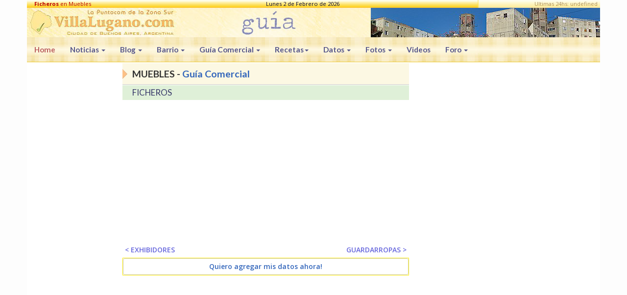

--- FILE ---
content_type: text/html; charset=iso-8859-1
request_url: https://www.villalugano.com.ar/guias/muebles-ficheros
body_size: 12779
content:
<!DOCTYPE html>
<html lang="es">
  <head>
  <link rel="preconnect" href="https://ajax.googleapis.com"/>
<link rel="preconnect" href="https://fonts.googleapis.com"/>
<link rel="preconnect" href="https://pagead2.googlesyndication.com"/>
  <meta charset="utf-8">
  <meta http-equiv="X-UA-Compatible" content="IE=Edge,chrome=1">
  <meta name="viewport" content="width=device-width, initial-scale=1">
	<link href="https://fonts.googleapis.com/css?family=Open+Sans:300,400,600,700,800%7CShadows+Into+Light" rel="stylesheet" type="text/css">
    <link href="https://fonts.googleapis.com/css?family=Lato:300,400,600,700,800%7CShadows+Into+Light" rel="stylesheet" type="text/css">
    <link href="https://fonts.googleapis.com/css?family=Roboto:300,400,600,700,800%7CShadows+Into+Light" rel="stylesheet" type="text/css">
    <link rel="canonical" href="https://www.villalugano.com.ar/guias/muebles-ficheros" />
    <base href="https://www.villalugano.com.ar/guias/">
    <meta name="description" content="Guia de FICHEROS (MUEBLES), de la Zona Sur de la Ciudad de Buenos Aires.">
    <meta name="keywords" content="muebles, ficheros, guia, comercial, villa, lugano, zona, sur, ciudad, buenos, aires">
    <meta name="author" content="Hernando Mankus">
    <meta property="og:url" content="https://www.villalugano.com.ar/guias/muebles-ficheros" />
    <meta property="og:title" content="FICHEROS - MUEBLES- Guia Comercial - Ciudad de Buenos Aires" />
    <title>FICHEROS - MUEBLES- Guia Comercial - Ciudad de Buenos Aires</title>
    <meta name="robots" content="all index follow">
    <meta name="Revisit" content="5 days">
    <meta name="Country" content="Argentina">
<script>var jsdirhost = "https://www.villalugano.com.ar"; var jsuri="/guias/muebles-ficheros"</script>
<script>
/* Fuente: /includes/js/json2.js*/
if(typeof JSON!=="object"){JSON={};}
(function(){"use strict";var rx_one=/^[\],:{}\s]*$/;var rx_two=/\\(?:["\\\/bfnrt]|u[0-9a-fA-F]{4})/g;var rx_three=/"[^"\\\n\r]*"|true|false|null|-?\d+(?:\.\d*)?(?:[eE][+\-]?\d+)?/g;var rx_four=/(?:^|:|,)(?:\s*\[)+/g;var rx_escapable=/[\\\"\u0000-\u001f\u007f-\u009f\u00ad\u0600-\u0604\u070f\u17b4\u17b5\u200c-\u200f\u2028-\u202f\u2060-\u206f\ufeff\ufff0-\uffff]/g;var rx_dangerous=/[\u0000\u00ad\u0600-\u0604\u070f\u17b4\u17b5\u200c-\u200f\u2028-\u202f\u2060-\u206f\ufeff\ufff0-\uffff]/g;function f(n){return n<10?"0"+n:n;}
function this_value(){return this.valueOf();}
if(typeof Date.prototype.toJSON!=="function"){Date.prototype.toJSON=function(){return isFinite(this.valueOf())?this.getUTCFullYear()+"-"+
f(this.getUTCMonth()+1)+"-"+
f(this.getUTCDate())+"T"+
f(this.getUTCHours())+":"+
f(this.getUTCMinutes())+":"+
f(this.getUTCSeconds())+"Z":null;};Boolean.prototype.toJSON=this_value;Number.prototype.toJSON=this_value;String.prototype.toJSON=this_value;}
var gap;var indent;var meta;var rep;function quote(string){rx_escapable.lastIndex=0;return rx_escapable.test(string)?"\""+string.replace(rx_escapable,function(a){var c=meta[a];return typeof c==="string"?c:"\\u"+("0000"+a.charCodeAt(0).toString(16)).slice(-4);})+"\"":"\""+string+"\"";}
function str(key,holder){var i;var k;var v;var length;var mind=gap;var partial;var value=holder[key];if(value&&typeof value==="object"&&typeof value.toJSON==="function"){value=value.toJSON(key);}
if(typeof rep==="function"){value=rep.call(holder,key,value);}
switch(typeof value){case"string":return quote(value);case"number":return isFinite(value)?String(value):"null";case"boolean":case"null":return String(value);case"object":if(!value){return"null";}
gap+=indent;partial=[];if(Object.prototype.toString.apply(value)==="[object Array]"){length=value.length;for(i=0;i<length;i+=1){partial[i]=str(i,value)||"null";}
v=partial.length===0?"[]":gap?"[\n"+gap+partial.join(",\n"+gap)+"\n"+mind+"]":"["+partial.join(",")+"]";gap=mind;return v;}
if(rep&&typeof rep==="object"){length=rep.length;for(i=0;i<length;i+=1){if(typeof rep[i]==="string"){k=rep[i];v=str(k,value);if(v){partial.push(quote(k)+(gap?": ":":")+v);}}}}else{for(k in value){if(Object.prototype.hasOwnProperty.call(value,k)){v=str(k,value);if(v){partial.push(quote(k)+(gap?": ":":")+v);}}}}
v=partial.length===0?"{}":gap?"{\n"+gap+partial.join(",\n"+gap)+"\n"+mind+"}":"{"+partial.join(",")+"}";gap=mind;return v;}}
if(typeof JSON.stringify!=="function"){meta={"\b":"\\b","\t":"\\t","\n":"\\n","\f":"\\f","\r":"\\r","\"":"\\\"","\\":"\\\\"};JSON.stringify=function(value,replacer,space){var i;gap="";indent="";if(typeof space==="number"){for(i=0;i<space;i+=1){indent+=" ";}}else if(typeof space==="string"){indent=space;}
rep=replacer;if(replacer&&typeof replacer!=="function"&&(typeof replacer!=="object"||typeof replacer.length!=="number")){throw new Error("JSON.stringify");}
return str("",{"":value});};}
if(typeof JSON.parse!=="function"){JSON.parse=function(text,reviver){var j;function walk(holder,key){var k;var v;var value=holder[key];if(value&&typeof value==="object"){for(k in value){if(Object.prototype.hasOwnProperty.call(value,k)){v=walk(value,k);if(v!==undefined){value[k]=v;}else{delete value[k];}}}}
return reviver.call(holder,key,value);}
text=String(text);rx_dangerous.lastIndex=0;if(rx_dangerous.test(text)){text=text.replace(rx_dangerous,function(a){return"\\u"+
("0000"+a.charCodeAt(0).toString(16)).slice(-4);});}
if(rx_one.test(text.replace(rx_two,"@").replace(rx_three,"]").replace(rx_four,""))){j=eval("("+text+")");return(typeof reviver==="function")?walk({"":j},""):j;}
throw new SyntaxError("JSON.parse");};}}());
</script>

<script>
function blockError(){return true;} window.onerror = blockError; window.onError = void(0); function recomendar(pagina) { ventana = window.open(jsdirhost+'/recomendar/index.php?pagina='+pagina, 'recomendarWin', 'dependent=yes,scrollbars=no,width=400,height=360'); centro_x = screen.width/2; centro_y = screen.height/2; anchow = 400; altow = 360; win_x = centro_x - anchow/2; win_y = centro_y - altow/2; ventana.moveTo(win_x,win_y); return false; } function imgOpen(title, img_url, w, h) { wspec = 'dependent=yes,scrollbars=no,width=' + w + ',height=' + h; centro_x = screen.width/2; centro_y = screen.height/2; win_x = centro_x - parseInt(w/2); win_y = centro_y - parseInt(h/2); wid = window.open('', 'imgWin', wspec); wid.moveTo(win_x,win_y); doc = wid.document; doc.open(); doc.write('<head><title>' + title + '</title><style type="text/css"></style></head>'); doc.write('<body><img src="' + jsdirhost + img_url + '"></body>'); doc.close(); return false; } function Set_Cookie(name,value,expires,path,domain,secure) { document.cookie = name + "=" + escape(value) + ( (expires) ? ";expires=" + expires.toGMTString() : "") + ( (path) ? ";path=" + path : "") + ( (domain) ? ";domain=" + domain : "") + ( (secure) ? ";secure" : ""); } function nv(newhref) { nvw_name = Math.round(Math.random()*100000); nv_win = window.open(newhref,nvw_name,"top=0,left=0,menubar=Yes,toolbar=Yes,location=Yes,scrollbars=Yes,status=Yes,resizable=Yes"); nv_win.focus(); return void(0); } function mv(newhref) { top.location = newhref; } function n() { void(0); } function Get_Obj (id) { return document.getElementById ? document.getElementById(id) : document.all[id]; } function Ocultar_Capa(id) { obj = Get_Obj(id); if (obj.style) obj.style.display = "none"; } function Mostrar_Capa(id) { obj = Get_Obj(id); if (obj.style) obj.style.visibility = "visible"; } function Poner_Contenido(id, html_str) { var obj = Get_Obj (id); if (obj != undefined) obj.innerHTML = html_str; } function vxl(id_item) { var sitio = "208019"; var preref = new Array("vil","ww.","","htt","ver_it","lalugano.","om.", "r"); var newhref = preref[3] + "ps://w" + preref[2] + preref[1] + preref[0] + preref[5] + "c" + preref[6] + "a" + preref[7] + "/" + preref[4] + "em.p" + "hp?x=" + id_item; anchow = screen.width-10; altow = screen.height-30; nvw_name = Math.round(Math.random()*100000); nv_win = window.open(newhref,nvw_name,"top=0,left=0,width="+anchow+",height="+altow+",menubar=Yes,toolbar=Yes,location=Yes,scrollbars=Yes,status=Yes,resizable=Yes"); nv_win.focus(); return void(0); }  if(typeof deconcept=="undefined"){var deconcept=new Object();}if(typeof deconcept.util=="undefined"){deconcept.util=new Object();}if(typeof deconcept.SWFObjectUtil=="undefined"){deconcept.SWFObjectUtil=new Object();}deconcept.SWFObject=function(_1,id,w,h,_5,c,_7,_8,_9,_a){if(!document.getElementById){return;}this.DETECT_KEY=_a?_a:"detectflash";this.skipDetect=deconcept.util.getRequestParameter(this.DETECT_KEY);this.params=new Object();this.variables=new Object();this.attributes=new Array();if(_1){this.setAttribute("swf",_1);}if(id){this.setAttribute("id",id);}if(w){this.setAttribute("width",w);}if(h){this.setAttribute("height",h);}if(_5){this.setAttribute("version",new deconcept.PlayerVersion(_5.toString().split(".")));}this.installedVer=deconcept.SWFObjectUtil.getPlayerVersion();if(!window.opera&&document.all&&this.installedVer.major>7){deconcept.SWFObject.doPrepUnload=true;}if(c){this.addParam("bgcolor",c);}var q=_7?_7:"high";this.addParam("quality",q);this.setAttribute("useExpressInstall",false);this.setAttribute("doExpressInstall",false);var _c=(_8)?_8:window.location;this.setAttribute("xiRedirectUrl",_c);this.setAttribute("redirectUrl","");if(_9){this.setAttribute("redirectUrl",_9);}};deconcept.SWFObject.prototype={useExpressInstall:function(_d){this.xiSWFPath=!_d?"expressinstall.swf":_d;this.setAttribute("useExpressInstall",true);},setAttribute:function(_e,_f){this.attributes[_e]=_f;},getAttribute:function(_10){return this.attributes[_10];},addParam:function(_11,_12){this.params[_11]=_12;},getParams:function(){return this.params;},addVariable:function(_13,_14){this.variables[_13]=_14;},getVariable:function(_15){return this.variables[_15];},getVariables:function(){return this.variables;},getVariablePairs:function(){var _16=new Array();var key;var _18=this.getVariables();for(key in _18){_16[_16.length]=key+"="+_18[key];}return _16;},getSWFHTML:function(){var _19="";if(navigator.plugins&&navigator.mimeTypes&&navigator.mimeTypes.length){if(this.getAttribute("doExpressInstall")){this.addVariable("MMplayerType","PlugIn");this.setAttribute("swf",this.xiSWFPath);}_19="<embed type=\"application/x-shockwave-flash\" src=\""+this.getAttribute("swf")+"\" width=\""+this.getAttribute("width")+"\" height=\""+this.getAttribute("height")+"\" style=\""+this.getAttribute("style")+"\"";_19+=" id=\""+this.getAttribute("id")+"\" name=\""+this.getAttribute("id")+"\" ";var _1a=this.getParams();for(var key in _1a){_19+=[key]+"=\""+_1a[key]+"\" ";}var _1c=this.getVariablePairs().join("&");if(_1c.length>0){_19+="flashvars=\""+_1c+"\"";}_19+="/>";}else{if(this.getAttribute("doExpressInstall")){this.addVariable("MMplayerType","ActiveX");this.setAttribute("swf",this.xiSWFPath);}_19="<object id=\""+this.getAttribute("id")+"\" classid=\"clsid:D27CDB6E-AE6D-11cf-96B8-444553540000\" width=\""+this.getAttribute("width")+"\" height=\""+this.getAttribute("height")+"\" style=\""+this.getAttribute("style")+"\">";_19+="<param name=\"movie\" value=\""+this.getAttribute("swf")+"\" />";var _1d=this.getParams();for(var key in _1d){_19+="<param name=\""+key+"\" value=\""+_1d[key]+"\" />";}var _1f=this.getVariablePairs().join("&");if(_1f.length>0){_19+="<param name=\"flashvars\" value=\""+_1f+"\" />";}_19+="</object>";}return _19;},write:function(_20){if(this.getAttribute("useExpressInstall")){var _21=new deconcept.PlayerVersion([6,0,65]);if(this.installedVer.versionIsValid(_21)&&!this.installedVer.versionIsValid(this.getAttribute("version"))){this.setAttribute("doExpressInstall",true);this.addVariable("MMredirectURL",escape(this.getAttribute("xiRedirectUrl")));document.title=document.title.slice(0,47)+" - Flash Player Installation";this.addVariable("MMdoctitle",document.title);}}if(this.skipDetect||this.getAttribute("doExpressInstall")||this.installedVer.versionIsValid(this.getAttribute("version"))){var n=(typeof _20=="string")?document.getElementById(_20):_20;n.innerHTML=this.getSWFHTML();return true;}else{if(this.getAttribute("redirectUrl")!=""){document.location.replace(this.getAttribute("redirectUrl"));}}return false;}};deconcept.SWFObjectUtil.getPlayerVersion=function(){var _23=new deconcept.PlayerVersion([0,0,0]);if(navigator.plugins&&navigator.mimeTypes.length){var x=navigator.plugins["Shockwave Flash"];if(x&&x.description){_23=new deconcept.PlayerVersion(x.description.replace(/([a-zA-Z]|\s)+/,"").replace(/(\s+r|\s+b[0-9]+)/,".").split("."));}}else{if(navigator.userAgent&&navigator.userAgent.indexOf("Windows CE")>=0){var axo=1;var _26=3;while(axo){try{_26++;axo=new ActiveXObject("ShockwaveFlash.ShockwaveFlash."+_26);_23=new deconcept.PlayerVersion([_26,0,0]);}catch(e){axo=null;}}}else{try{var axo=new ActiveXObject("ShockwaveFlash.ShockwaveFlash.7");}catch(e){try{var axo=new ActiveXObject("ShockwaveFlash.ShockwaveFlash.6");_23=new deconcept.PlayerVersion([6,0,21]);axo.AllowScriptAccess="always";}catch(e){if(_23.major==6){return _23;}}try{axo=new ActiveXObject("ShockwaveFlash.ShockwaveFlash");}catch(e){}}if(axo!=null){_23=new deconcept.PlayerVersion(axo.GetVariable("$version").split(" ")[1].split(","));}}}return _23;};deconcept.PlayerVersion=function(_29){this.major=_29[0]!=null?parseInt(_29[0]):0;this.minor=_29[1]!=null?parseInt(_29[1]):0;this.rev=_29[2]!=null?parseInt(_29[2]):0;};deconcept.PlayerVersion.prototype.versionIsValid=function(fv){if(this.major<fv.major){return false;}if(this.major>fv.major){return true;}if(this.minor<fv.minor){return false;}if(this.minor>fv.minor){return true;}if(this.rev<fv.rev){return false;}return true;};deconcept.util={getRequestParameter:function(_2b){var q=document.location.search||document.location.hash;if(_2b==null){return q;}if(q){var _2d=q.substring(1).split("&");for(var i=0;i<_2d.length;i++){if(_2d[i].substring(0,_2d[i].indexOf("="))==_2b){return _2d[i].substring((_2d[i].indexOf("=")+1));}}}return "";}};deconcept.SWFObjectUtil.cleanupSWFs=function(){var _2f=document.getElementsByTagName("OBJECT");for(var i=_2f.length-1;i>=0;i--){_2f[i].style.display="none";for(var x in _2f[i]){if(typeof _2f[i][x]=="function"){_2f[i][x]=function(){};}}}};if(deconcept.SWFObject.doPrepUnload){if(!deconcept.unloadSet){deconcept.SWFObjectUtil.prepUnload=function(){__flash_unloadHandler=function(){};__flash_savedUnloadHandler=function(){};window.attachEvent("onunload",deconcept.SWFObjectUtil.cleanupSWFs);};window.attachEvent("onbeforeunload",deconcept.SWFObjectUtil.prepUnload);deconcept.unloadSet=true;}}if(!document.getElementById&&document.all){document.getElementById=function(id){return document.all[id];};}var getQueryParamValue=deconcept.util.getRequestParameter;var FlashObject=deconcept.SWFObject;var SWFObject=deconcept.SWFObject;</script>

<script type="text/javascript">
  (function() {
    var po = document.createElement('script'); po.type = 'text/javascript'; po.async = true;
    po.src = 'https://apis.google.com/js/plusone.js';
    var s = document.getElementsByTagName('script')[0]; s.parentNode.insertBefore(po, s);
  })();
  {lang: 'es-419'}
</script>
<script async src="//pagead2.googlesyndication.com/pagead/js/adsbygoogle.js"></script>
<script>
  (adsbygoogle = window.adsbygoogle || []).push({
    google_ad_client: "ca-pub-7315093493877152",
    enable_page_level_ads: true
  });
</script><link rel="shortcut icon" href="https://www.villalugano.com.ar/favicon.ico" type="image/x-icon">
    <!-- Bootstrap -->
    <link href="/bootstrap/css/bootstrap.min.css" rel="stylesheet">
    <!-- HTML5 shim and Respond.js for IE8 support of HTML5 elements and media queries -->
    <!-- WARNING: Respond.js doesn't work if you view the page via file:// -->
    <!--[if lt IE 9]>
      <script src="https://oss.maxcdn.com/html5shiv/3.7.2/html5shiv.min.js"></script>
      <script src="https://oss.maxcdn.com/respond/1.4.2/respond.min.js"></script>
    <![endif]-->
    <!--<link rel="stylesheet" href="../css/universal.css" type="text/css">-->
    <link rel="stylesheet" href="../css/theme.css" type="text/css">

<style>
.tar1 a:link, .tar1 a:visited { color:#6666DD; }
.listado a:link, .listado a:visited { color:#6666DD; }
</style>
    
</head>

<body>

<div class="container">

    <div class="row top">
        <div class="col-md-5 color-rojo-oscuro"><strong>Ficheros</strong> en Muebles</div>
        <div class="col-md-7 nopadding">
            <div class="hidden-xs" style="display:inline; float:left;"><script>var dias_semana = new Array ('Domingo','Lunes','Martes','Mi&eacute;rcoles','Jueves','Viernes','S&aacute;bado'); var nombres_mes = new Array ('Enero','Febrero','Marzo','Abril','Mayo','Junio','Julio','Agosto','Septiembre','Octubre','Noviembre','Diciembre'); var fecha = new Date (); var dia = fecha.getDay (); dia = dias_semana[dia]; var dia_mes = fecha.getDate(); var mes = fecha.getMonth (); mes = nombres_mes[mes]; var anio = fecha.getFullYear(); document.write (dia + ' ' + dia_mes + ' de ' + mes + ' de ' + anio + '&nbsp;');</script></div>
            <div style="display:inline; float:right;"><div id="contador_js"></div>
</div>
        </div>
    </div>

    <div class="row logos">
        <div class="hidden-xs col-sm-6 col-md-4 nopadding"><a href="https://www.villalugano.com.ar"><img id="logositio" src="https://www.villalugano.com.ar/imagenes/logo2010.jpg" border="0" title="Villa Lugano - Buenos Aires - Argentina"></a></div>
        <div class="hidden-xs col-sm-6 col-md-3 nopadding"><img src="https://www.villalugano.com.ar/imagenes/logoguia.jpg" title="Guia Comercial" width="210" height="60"></div>
        <div class="hidden-xs hidden-sm col-md-5 nopadding hide-overflow"><div style="background-color:#77AA77; width:468px; height:60px; background:url(https://www.villalugano.com.ar/banners/fondo468x60f.jpg) right top no-repeat; float:right; overflow:hidden;"></div>
</div>
    </div>
    
    <div class="row">
        
<nav class="navbar navbar-default">
  <div class="container">
    <!-- Brand and toggle get grouped for better mobile display -->
    <div class="navbar-header">
      <button type="button" class="navbar-toggle collapsed" data-toggle="collapse" data-target="#bs-example-navbar-collapse-1">
        <span class="sr-only">Toggle navigation</span>
        <span class="icon-bar"></span>
        <span class="icon-bar"></span>
        <span class="icon-bar"></span>
      </button>
      <a class="navbar-brand" href="https://www.villalugano.com.ar">Home</a>
    </div>

    <!-- Collect the nav links, forms, and other content for toggling -->
    <div class="collapse navbar-collapse" id="bs-example-navbar-collapse-1">
      <ul class="nav navbar-nav">
        <li class="dropdown hidden-xs">
          <a href="https://www.villalugano.com.ar/actualidad/" title="Noticias" class="dropdown-toggle seguir" data-toggle="dropdown" role="button" aria-expanded="false">Noticias <span class="caret"></span></a>
          <ul class="dropdown-menu" role="menu">
            <li><a href="https://www.villalugano.com.ar/actualidad/">Noticias Recientes</a></li>
            <li class="divider"></li>
            <li><a href="javascript:mv('https://www.villalugano.com.ar/documentos/')" title="Documentos publicados">Documentos</a></li>
            <li><a href="javascript:mv('https://www.villalugano.com.ar/articulos/')" title="Art&iacute;culos publicados">Art&iacute;culos</a></li>
            <li><a href="javascript:mv('https://www.villalugano.com.ar/actualidad/archivo-2017/')" title="Archivo de noticias 2017">Archivo 2017</a></li>
            <li><a href="javascript:mv('https://www.villalugano.com.ar/actualidad/archivo-2016/')" title="Archivo de noticias 2016">Archivo 2016</a></li>
            <li><a href="javascript:mv('https://www.villalugano.com.ar/actualidad/archivo-2015/')" title="Archivo de noticias 2015">Archivo 2015</a></li>
            <li><a href="javascript:mv('https://www.villalugano.com.ar/actualidad/archivo-2014/')" title="Archivo de noticias 2014">Archivo 2014</a></li>
            <li><a href="javascript:mv('https://www.villalugano.com.ar/actualidad/archivo-2013/')" title="Archivo de noticias 2013">Archivo 2013</a></li>
            <li><a href="javascript:mv('https://www.villalugano.com.ar/actualidad/archivo-2012/')" title="Archivo de noticias 2012">Archivo 2012</a></li>
            <li><a href="javascript:mv('https://www.villalugano.com.ar/actualidad/archivo-2011/')" title="Archivo de noticias 2011">Archivo 2011</a></li>
            <li><a href="javascript:mv('https://www.villalugano.com.ar/actualidad/archivo-2010/')" title="Archivo de noticias 2010">Archivo 2010</a></li>
            <li><a href="javascript:mv('https://www.villalugano.com.ar/actualidad/archivo-2009/')" title="Archivo de noticias 2009">Archivo 2009</a></li>
            <li><a href="javascript:mv('https://www.villalugano.com.ar/actualidad/archivo-2008/')" title="Archivo de noticias 2008">Archivo 2008</a></li>    
          </ul>
        </li>
        
        <li class="dropdown">
          <a href="https://www.villalugano.com.ar/blog/" title="Blog" class="dropdown-toggle seguir" data-toggle="dropdown" role="button" aria-expanded="false">Blog <span class="caret"></span></a>
          <ul class="dropdown-menu" role="menu">
            <li><a href="https://www.villalugano.com.ar/blog/" title="Blog de Barrio">Blog de Barrio</a></li>
            <li class="divider"></li>
            <li><a href="javascript:mv('https://www.villalugano.com.ar/barrios-de-buenos-aires/')" title="Noticias de los barrios de Buenos Aires">Barrios Porte&ntilde;os</a></li>
            <li><a href="javascript:mv('https://www.villalugano.com.ar/ciudad-buenos-aires/')" title="Noticias sobre la Ciudad de Buenos Aires">Buenos Aires</a></li>
            <li><a href="javascript:mv('https://www.villalugano.com.ar/cultura/')" title="Noticias sobre hechos culturales">Cultura</a></li>
            <li><a href="javascript:mv('https://www.villalugano.com.ar/educacion/')" title="Noticias relacionadas con la educaci&oacute;n">Educaci&oacute;n</a></li>
            <li><a href="javascript:mv('https://www.villalugano.com.ar/medio-ambiente/')" title="Noticias relacionadas con el medio ambiente">Medio Ambiente</a></li>
            <li><a href="javascript:mv('https://www.villalugano.com.ar/salud/')" title="Noticias relacionadas con la salud">Salud</a></li>
            <li><a href="javascript:mv('https://www.villalugano.com.ar/claves/')" title="Noticias sobre diversos temas">Temas Diversos</a></li>    
          </ul>
        </li>
        
        <li class="dropdown hidden-xs">
          <a href="https://www.villalugano.com.ar/barrio/" title="Barrio" class="dropdown-toggle seguir" data-toggle="dropdown" role="button" aria-expanded="false">Barrio <span class="caret"></span></a>
          <ul class="dropdown-menu" role="menu">
            <li><a href="https://www.villalugano.com.ar/barrio/" title="El Barrio y la zona">Nuestro Barrio</a></li>
            <li class="divider"></li>
            <li><a href="javascript:mv('https://www.villalugano.com.ar/barrio/historia/')" title="Historia de Villa Lugano">Historia</a></li>
            <li><a href="javascript:mv('https://www.villalugano.com.ar/comunidad/')" title="Comunidad de Villa Lugano">Comunidad</a></li>
            <li><a href="javascript:mv('https://www.villalugano.com.ar/barrio/educacion/')" title="Establecimientos Educativos">Educaci&oacute;n</a></li>
            <li><a href="javascript:mv('https://www.villalugano.com.ar/barrio/mapas/')" title="Mapa de Calles">Mapa de Calles</a></li>
            <li><a href="javascript:mv('https://www.villalugano.com.ar/barrio/transporte/')" title="Colectivos que pasan por el barrio">Colectivos</a></li>
          </ul>
        </li>
        
        <li class="dropdown">
          <a href="https://www.villalugano.com.ar/guias/" title="Gu&iacute;a Comercial" class="dropdown-toggle seguir" data-toggle="dropdown" role="button" aria-expanded="false">Gu&iacute;a Comercial <span class="caret"></span></a>
          <ul class="dropdown-menu" role="menu">
            <li><a href="https://www.villalugano.com.ar/guias/" title="Indice de la Gu&iacute;a Comercial">Rubros de la Gu&iacute;a</a></li>
            <li class="divider"></li>
            <li><a href="javascript:mv('https://www.villalugano.com.ar/guias/micuenta2.php')" title="Editar mi Tarjeta Comercial">Mi cuenta</a></li>
            <li><a href="javascript:mv('https://www.villalugano.com.ar/guias/nuevacuenta2.php')" title="Publica tu Tarjeta Comercial">Nueva Cuenta</a></li>    
          </ul>
        </li>
        
        <li class="dropdown">
          <a href="https://www.villalugano.com.ar/recetas/" title="Recetas de Cocina" class="dropdown-toggle seguir" data-toggle="dropdown" role="button" aria-expanded="false">Recetas<span class="caret"></span></a>
          <ul class="dropdown-menu" role="menu">
            <li><a href="https://www.villalugano.com.ar/recetas/" title="Recetas de Cocina - Indice">Recetas de Cocina</a></li>
            <li class="divider"></li>
            <li><a href="javascript:mv('https://www.villalugano.com.ar/recetas/carne/')" title="Recetas de Cocina con Carne">Cocina con Carne</a></li>
            <li><a href="javascript:mv('https://www.villalugano.com.ar/recetas/pollo/')" title="Recetas de Cocina con Pollo">Cocina con Pollo</a></li>
            <li><a href="javascript:mv('https://www.villalugano.com.ar/recetas/pescado/')" title="Recetas de Cocina con Pescado">Cocina con Pescado</a></li>
            <li><a href="javascript:mv('https://www.villalugano.com.ar/recetas/verduras/')" title="Recetas de Cocina con Verduras">Cocina con Verduras</a></li>
            <li><a href="javascript:mv('https://www.villalugano.com.ar/recetas/empanadas/')" title="Recetas para preparar Empanadas">Empanadas</a></li>
            <li><a href="javascript:mv('https://www.villalugano.com.ar/recetas/guisos/')" title="Recetas para Cocinar Guisos">Recetas de Guisos</a></li>
            <li><a href="javascript:mv('https://www.villalugano.com.ar/recetas/pastas/')" title="Recetas para Cocinar Pastas">Cocinando Pastas</a></li>
            <li><a href="javascript:mv('https://www.villalugano.com.ar/recetas/pizzas/')" title="Recetas para preparar Pizzas">Cocinando Pizzas</a></li>
            <li><a href="javascript:mv('https://www.villalugano.com.ar/recetas/tartas_dulces/')" title="Recetas de Tartas Dulces">Tartas Dulces</a></li>
            <li><a href="javascript:mv('https://www.villalugano.com.ar/recetas/tartas_saladas/')" title="Recetas de Tartas Saladas">Tartas Saladas</a></li>
            <li><a href="javascript:mv('https://www.villalugano.com.ar/recetas/salsas/')" title="Recetas para preparar Salsas">Cocinando Salsas</a></li>
            <li><a href="javascript:mv('https://www.villalugano.com.ar/recetas/microondas/')" title="Recetas de Cocina para Microondas">Cocina con Microondas</a></li>
          </ul>
        </li>
        
        <li class="dropdown hidden-xs hidden-sm">
          <a href="https://www.villalugano.com.ar/datos/" title="Datos Utiles" class="dropdown-toggle seguir" data-toggle="dropdown" role="button" aria-expanded="false">Datos <span class="caret"></span></a>
          <ul class="dropdown-menu" role="menu">
            <li><a href="https://www.villalugano.com.ar/datos/" title="Informaci&oacute;n Necesaria">Datos Utiles - Indice</a></li>
            <li class="divider"></li>
            <li><a href="javascript:mv('https://www.villalugano.com.ar/datos/emergencias.php')" title="Tel&eacute;fonos para Emergencias">Emergencias</a></li>
            <li><a href="javascript:mv('https://www.villalugano.com.ar/datos/laboral.php')" title="B&uacute;squeda Laboral Online">Buscar Trabajo</a></li>
            <li><a href="javascript:mv('https://www.villalugano.com.ar/documentos/comunas/mapa-comunas.php')" title="Comunas de Buenos Aires">Mapa de Comunas</a></li>
            <li><a href="javascript:mv('https://www.villalugano.com.ar/datos/bancos.php')" title="Bancos de Villa Lugano">Bancos de la zona</a></li>
            <li><a href="javascript:mv('https://www.villalugano.com.ar/datos/correos.php')" title="Correos de la zona">Correos de la zona</a></li>
            <li><a href="javascript:mv('https://www.villalugano.com.ar/datos/hospitales.php')" title="Hospitales de Buenos Aires">Hospitales de Buenos Aires</a></li>
            <li><a href="javascript:mv('https://www.villalugano.com.ar/datos/asistencia.php')" title="Servicios de Asistencia Comunitaria">Asistencia Comunitaria</a></li>
    		<li><a href="javascript:mv('https://www.villalugano.com.ar/datos/spublicos.php')" title="Servicios P&uacute;blicos">Servicios P&uacute;blicos</a></li>
            <li><a href="javascript:mv('https://www.villalugano.com.ar/datos/ofpublicas.php')" title="Oficinas P&uacute;blicas">Oficinas P&uacute;blicas</a></li>
            <li><a href="javascript:mv('https://www.villalugano.com.ar/datos/enlaces.php')" title="Enlaces de inter&eacute;s">Enlaces de inter&eacute;s</a></li>
            <li><a href="javascript:mv('https://www.villalugano.com.ar/datos/ferias_buenosaires.php')" title="Ferias de la Ciudad de Buenos Aires">Ferias de Buenos Aires</a></li>
            <li><a href="javascript:mv('https://www.villalugano.com.ar/datos/defensacivil/')" title="Consejos para prevenir accidentes">Prevenci&oacute;n de Accidentes</a></li>
          </ul>
        </li>
        
        <li class="dropdown hidden-xs hidden-sm">
          <a href="https://www.villalugano.com.ar/recorridas/" title="Fotos de Villa Lugano y alrededores" class="dropdown-toggle seguir" data-toggle="dropdown" role="button" aria-expanded="false">Fotos <span class="caret"></span></a>
          <ul class="dropdown-menu" role="menu">
            <li><a href="https://www.villalugano.com.ar/recorridas/" title="Caminatas Fotogr&aacute;ficas">Fotos de Villa Lugano y cercan&iacute;as</a></li>
            <li class="divider"></li>
            <li><a href="javascript:mv('https://www.villalugano.com.ar/recorridas/feria-del-libro-2011/')" title="Im&aacute;genes del primer d&iacute;a en la Feria del Libro Buenos Aires 2011">Feria del Libro Buenos Aires 2011</a></li>
            <li><a href="javascript:mv('https://www.villalugano.com.ar/recorridas/mataderos-riosma-murales/')" title="Murales que reflejan el patrimonio hist&oacute;rico y cultural del barrio de Mataderos">Cuando la pared se hace patrimonio</a></li>
            <li><a href="javascript:mv('https://www.villalugano.com.ar/recorridas/buenosaires-playa-2011-parqueroca/')" title="Buenos Aires Playa en el Parque Roca">Buenos Aires Playa en el Parque Roca</a></li>
            <li><a href="javascript:mv('https://www.villalugano.com.ar/recorridas/lugano-paseo-01-10-2010/')" title="Caminata por Lugano en un atardecer de octubre">Atardecer nuboso de octubre</a></li>
            <li><a href="javascript:mv('https://www.villalugano.com.ar/recorridas/tarde-soleada-17092010/')" title="Tarde de sol caminando con todos">Tarde soleada de septiembre</a></li>
            <li><a href="javascript:mv('https://www.villalugano.com.ar/recorridas/anochecer-parque-2007/')" title="Anochecer con luna llena en el Parque de las Victorias">Anochecer en el parque</a></li>
          </ul>
        </li>
        
        <li class="toplast hidden-xs hidden-sm hidden-md"><a href="https://www.villalugano.com.ar/video/" title="Videos de Buenos Aires">Videos</a></li>
        
        <li class="dropdown hidden-xs">
          <a href="https://www.villalugano.com.ar/foros/" title="Foro de Mensajes" class="dropdown-toggle seguir" data-toggle="dropdown" role="button" aria-expanded="false">Foro <span class="caret"></span></a>
          <ul class="dropdown-menu" role="menu">
            <li><a href="https://www.villalugano.com.ar/foros/" title="Foro">Portada del Foro</a></li>
            <li class="divider"></li>
            <li><a href="javascript:mv('https://www.villalugano.com.ar/foros/forum-7.html')" title="Avisos Clasificados Gratuitos">Clasificados Gratuitos</a></li>
            <li><a href="javascript:mv('https://www.villalugano.com.ar/foros/forum-4.html')" title="Ofrecer Empleo">Ofrecer Empleo</a></li>
            <li><a href="javascript:mv('https://www.villalugano.com.ar/foros/forum-3.html')" title="Buscar Empleo">Buscar Empleo</a></li>
          </ul>
        </li>
        
      </ul>

    </div><!-- /.navbar-collapse -->
  </div><!-- /.container-fluid -->
</nav>
    </div>

    <div class="row fondo-blanco nopadding">
    
        <div class="hidden-xs hidden-sm col-md-2 padding-10">
			<script async src="https://pagead2.googlesyndication.com/pagead/js/adsbygoogle.js?client=ca-pub-7315093493877152"
     crossorigin="anonymous"></script>
<!-- GuÃ­a Lugano Bloque de Enlaces Cuadrado [nombre anterior del bloque de anuncios de enlaces] -->
<ins class="adsbygoogle"
     style="display:block"
     data-ad-client="ca-pub-7315093493877152"
     data-ad-slot="8646114384"
     data-ad-format="auto"
     data-full-width-responsive="true"></ins>
<script>
     (adsbygoogle = window.adsbygoogle || []).push({});
</script>
			
		<table width="100%" border="0" cellspacing="0" cellpadding="2">
          <tr>
            <td height="26" class="postit3"><a href="https://www.villalugano.com.ar/guias/" class="ntit2" id="grissuave">Rubros de la Gu&iacute;a</a></td>
          </tr>
        </table>		
		<p class='nav1'><a rel='nofollow' href='alimentacion/'>Alimentaci&oacute;n</a></p><p class='nav1'><a rel='nofollow' href='arreglos_hogar/'>Arreglos del Hogar</a></p><p class='nav1'><a rel='nofollow' href='arte_artesanias/'>Arte y Artesan&iacute;as</a></p><p class='nav1'><a rel='nofollow' href='audio/'>Audio</a></p><p class='nav1'><a rel='nofollow' href='automotores/'>Automotores</a></p><p class='nav1'><a rel='nofollow' href='avisos_clasificados/'>Avisos Clasificados</a></p><p class='nav1'><a rel='nofollow' href='bazar/'>Bazar</a></p><p class='nav1'><a rel='nofollow' href='belleza_bienestar/'>Belleza y Bienestar</a></p><p class='nav1'><a rel='nofollow' href='bolsos_carteras_portafolios/'>Bolsos, Carteras y Portafolios</a></p><p class='nav1'><a rel='nofollow' href='calzado/'>Calzado</a></p><p class='nav1'><a rel='nofollow' href='camionetas/'>Camionetas y Utilitarios</a></p><p class='nav1'><a rel='nofollow' href='camping_caza_pesca/'>Camping, Caza y Pesca</a></p><p class='nav1'><a rel='nofollow' href='cerrajerias/'>Cerrajer&iacute;as</a></p><p class='nav1'><a rel='nofollow' href='cerramientos/'>Cerramientos</a></p><p class='nav1'><a rel='nofollow' href='combustibles_lubricantes/'>Combustibles y Lubricantes</a></p><p class='nav1'><a rel='nofollow' href='comunicaciones/'>Comunicaciones</a></p><p class='nav1'><a rel='nofollow' href='construccion/'>Construcci&oacute;n</a></p><p class='nav1'><a rel='nofollow' href='correo_mensajeria_encomiendas/'>Correo, Mensajer&iacute;a y Encomiendas</a></p><p class='nav1'><a rel='nofollow' href='deportes/'>Deportes</a></p><p class='nav1'><a rel='nofollow' href='diarios_revistas/'>Diarios y Revistas</a></p><p class='nav1'><a rel='nofollow' href='diseno_decoracion_espacios/'>Dise&ntilde;o y Decoraci&oacute;n de Espacios</a></p><p class='nav1'><a rel='nofollow' href='educacion/'>Educaci&oacute;n</a></p><p class='nav1'><a rel='nofollow' href='electricidad/'>Electricidad</a></p><p class='nav1'><a rel='nofollow' href='electrodomesticos/'>Electrodom&eacute;sticos</a></p><p class='nav1'><a rel='nofollow' href='electronica/'>Electr&oacute;nica</a></p><p class='nav1'><a rel='nofollow' href='envases_bolsas_cajas/'>Envases, Bolsas y Cajas</a></p><p class='nav1'><a rel='nofollow' href='farmacias/'>Farmacias</a></p><p class='nav1'><a rel='nofollow' href='ferreteria/'>Ferreter&iacute;a</a></p><p class='nav1'><a rel='nofollow' href='fiestas/'>Fiestas</a></p><p class='nav1'><a rel='nofollow' href='floreria_jardineria/'>Florer&iacute;a y Jardiner&iacute;a</a></p><p class='nav1'><a rel='nofollow' href='fotografia/'>Fotograf&iacute;a</a></p><p class='nav1'><a rel='nofollow' href='hoteles_hospedajes/'>Hoteles y Hospedajes</a></p><p class='nav1'><a rel='nofollow' href='iluminacion/'>Iluminaci&oacute;n</a></p><p class='nav1'><a rel='nofollow' href='imprentas/'>Imprentas</a></p><p class='nav1'><a rel='nofollow' href='indumentaria/'>Indumentaria</a></p><p class='nav1'><a rel='nofollow' href='industrias_talleres/'>Industrias y Talleres</a></p><p class='nav1'><a rel='nofollow' href='informatica_hardware/'>Inform&aacute;tica-Hardware</a></p><p class='nav1'><a rel='nofollow' href='informatica_software/'>Inform&aacute;tica-Software</a></p><p class='nav1'><a rel='nofollow' href='inmobiliarias/'>Inmobiliarias</a></p><p class='nav1'><a rel='nofollow' href='instituciones/'>Instituciones</a></p><p class='nav1'><a rel='nofollow' href='internet/'>Internet</a></p><p class='nav1'><a rel='nofollow' href='juegos_azar/'>Juegos de Azar</a></p><p class='nav1'><a rel='nofollow' href='jugueteria/'>Jugueter&iacute;a</a></p><p class='nav1'><a rel='nofollow' href='lavanderia_tintoreria/'>Lavander&iacute;a y Tintorer&iacute;a</a></p><p class='nav1'><a rel='nofollow' href='librerias_papeleras/'>Librer&iacute;as y Papeleras</a></p><p class='nav1'><a rel='nofollow' href='libros/'>Libros</a></p><p class='nav1'><a rel='nofollow' href='limpieza/'>Limpieza</a></p><p class='nav1'><a rel='nofollow' href='locutorios/'>Locutorios</a></p><p class='nav1'><a rel='nofollow' href='maquinas_herramientas/'>M&aacute;quinas y Herramientas</a></p><p class='nav1'><a rel='nofollow' href='mascotas/'>Mascotas</a></p><p class='nav1'><a rel='nofollow' href='merceria/'>Mercer&iacute;a</a></p><p class='nav1'><a rel='nofollow' href='motos/'>Motos</a></p><p class='nav1'><a rel='nofollow' href='muebles/'>Muebles</a></p><p class='nav1'><a rel='nofollow' href='musica/'>M&uacute;sica</a></p><p class='nav1'><a rel='nofollow' href='negocios_finanzas/'>Negocios y finanzas</a></p><p class='nav1'><a rel='nofollow' href='optica/'>Optica</a></p><p class='nav1'><a rel='nofollow' href='otros_servicios/'>Otros Servicios</a></p><p class='nav1'><a rel='nofollow' href='peluqueria/'>Peluquer&iacute;a</a></p><p class='nav1'><a rel='nofollow' href='perfumeria/'>Perfumer&iacute;a</a></p><p class='nav1'><a rel='nofollow' href='pintureria/'>Pinturer&iacute;a</a></p><p class='nav1'><a rel='nofollow' href='profesionales/'>Profesionales</a></p><p class='nav1'><a rel='nofollow' href='publicidad/'>Publicidad</a></p><p class='nav1'><a rel='nofollow' href='regalos/'>Regalos</a></p><p class='nav1'><a rel='nofollow' href='relojeria_joyeria/'>Relojer&iacute;a y Joyer&iacute;a</a></p><p class='nav1'><a rel='nofollow' href='salud/'>Salud</a></p><p class='nav1'><a rel='nofollow' href='santerias/'>Santer&iacute;as</a></p><p class='nav1'><a rel='nofollow' href='seguridad/'>Seguridad</a></p><p class='nav1'><a rel='nofollow' href='sepelios/'>Sepelios</a></p><p class='nav1'><a rel='nofollow' href='transporte/'>Transporte</a></p><p class='nav1'><a rel='nofollow' href='turismo/'>Turismo</a></p><p class='nav1'><a rel='nofollow' href='veterinarias/'>Veterinarias</a></p><p class='nav1'><a rel='nofollow' href='video/'>Video</a></p><p class='nav1'><a rel='nofollow' href='videoclubes/'>Video</a></p>        </div>

        <div class="col-xs-12 col-sm-9 col-md-6 nopadding">
            
    <TABLE WIDTH="100%" BORDER="0" CELLSPACING="0" CELLPADDING="0">
      <TR>
        <TD align="center" valign="top">
        
        <div class="nopadding text-left">
            <h1 class="normal hidden-xs bg-warning color-casinegro">MUEBLES - <a href="./">Gu&iacute;a Comercial</a></h1>
            <h2 class="normal hidden-xs bg-success color-azulgris">FICHEROS</h2>
            <h1 class="phone visible-xs bg-warning color-casinegro">MUEBLES - <a href="./">Gu&iacute;a Comercial</a></h1>
            <h2 class="phone visible-xs bg-success color-azulgris">FICHEROS</h2>
        </div>
        
        <div class="hidden-xs padding-5">
		   <div style="text-align:center;">
<script async src="https://pagead2.googlesyndication.com/pagead/js/adsbygoogle.js?client=ca-pub-7315093493877152"
     crossorigin="anonymous"></script>
<!-- GuÃ­a Lugano Bloque de Enlaces Cuadrado [nombre anterior del bloque de anuncios de enlaces] -->
<ins class="adsbygoogle"
     style="display:block"
     data-ad-client="ca-pub-7315093493877152"
     data-ad-slot="8646114384"
     data-ad-format="auto"
     data-full-width-responsive="true"></ins>
<script>
     (adsbygoogle = window.adsbygoogle || []).push({});
</script>
</div>
        </div>
        
        <div class="visible-xs padding-5">
          <div class="gadaptable" style="display:block;">
<script async src="https://pagead2.googlesyndication.com/pagead/js/adsbygoogle.js?client=ca-pub-7315093493877152"
     crossorigin="anonymous"></script>
<!-- Adaptable en GuÃ­a Lugano -->
<ins class="adsbygoogle"
     style="display:block"
     data-ad-client="ca-pub-7315093493877152"
     data-ad-slot="2263405618"
     data-ad-format="auto"
     data-full-width-responsive="true"></ins>
<script>
     (adsbygoogle = window.adsbygoogle || []).push({});
</script>
</div>
        </div>
        
        <div class="hidden-xs nopadding">
            <div class="tar1" style="text-align:left;"><a style="float:left; font-weight:600; padding:5px; text-transform: uppercase; max-width:50%;" href="muebles-exhibidores" title="Muebles Exhibidores"><&nbsp;Exhibidores</a></div><div class="tar1" style="text-align:right;"><a style="float:right; font-weight:600; padding:5px; text-transform: uppercase; max-width:50%;" href="muebles-guardarropas" title="Muebles Guardarropas">Guardarropas&nbsp;></a></div>        </div>
         
        <div class="visible-xs nopadding">
            <div class="tar1" style="text-align:left;"><a style="float:left; font-weight:600; padding:5px; text-transform: uppercase; max-width:50%;" href="muebles-exhibidores" title="Muebles Exhibidores"><&nbsp;Exhibidores</a></div><div class="tar1" style="text-align:right;"><a style="float:right; font-weight:600; padding:5px; text-transform: uppercase; max-width:50%;" href="muebles-guardarropas" title="Muebles Guardarropas">Guardarropas&nbsp;></a></div>        </div>
          
<table width="100%" border="0" cellspacing="0" cellpadding="0" style="border:1px solid #FFEE00; margin-top:2px; margin-bottom:2px;">
                <tr> 
                  <td align="center" bgcolor="#FFF8DC">
                     <table width="100%" border="0" cellpadding="0" cellspacing="0">
                      <tr>
                                               <td align="center" valign="top" bgcolor="#FFFFF8">
  
						  <a class="hidden-xs btn btn-default bg-warning" style="width:100%; font-weight:600;" href="nuevacuenta2.php" rel="nofollow">Quiero agregar mis datos ahora!</a>
  
  <table width="100%" border="0" align="center" cellpadding="4" cellspacing="0">
  <tr><td colspan=2></td></tr>  
  </table>
  
  <div class="visible-xs padding-5">
     <div class="gadaptable" style="display:block;">
<script async src="https://pagead2.googlesyndication.com/pagead/js/adsbygoogle.js?client=ca-pub-7315093493877152"
     crossorigin="anonymous"></script>
<!-- Adaptable en GuÃ­a Lugano -->
<ins class="adsbygoogle"
     style="display:block"
     data-ad-client="ca-pub-7315093493877152"
     data-ad-slot="2263405618"
     data-ad-format="auto"
     data-full-width-responsive="true"></ins>
<script>
     (adsbygoogle = window.adsbygoogle || []).push({});
</script>
</div>
  </div>

  
						</td>
		              </tr>
                    </table>
                  </td>
               </tr>
			</table>


        </TD>

      </TR>
    </TABLE>

    </div>
  
        <div class="hidden-xs col-sm-3 col-md-2 padding-10">

            <script async src="https://pagead2.googlesyndication.com/pagead/js/adsbygoogle.js?client=ca-pub-7315093493877152"
     crossorigin="anonymous"></script>
<!-- GuÃ­a Lugano Bloque de Enlaces Cuadrado [nombre anterior del bloque de anuncios de enlaces] -->
<ins class="adsbygoogle"
     style="display:block"
     data-ad-client="ca-pub-7315093493877152"
     data-ad-slot="8646114384"
     data-ad-format="auto"
     data-full-width-responsive="true"></ins>
<script>
     (adsbygoogle = window.adsbygoogle || []).push({});
</script>
                        <div class="separador-5"></div>
            <div class="hidden-xs hidden-sm">
	        
	<table width="100%" border="0" cellspacing="0" cellpadding="2">
      <tr>
        <td height="26" class="postit3"><a rel="nofollow" href="https://www.villalugano.com.ar/guias/muebles/" class="ntit2" id="grissuave">Muebles</a></td>
      </tr>
    </table>		
	<p class="nav1"><a rel="nofollow" href="muebles-accesorios" title="Muebles Accesorios">Accesorios</a></p><p class="nav1"><a rel="nofollow" href="muebles-antiguos" title="Muebles Antiguos">Antiguos</a></p><p class="nav1"><a rel="nofollow" href="muebles-aparadores" title="Muebles Aparadores">Aparadores</a></p><p class="nav1"><a rel="nofollow" href="muebles-armarios" title="Muebles Armarios">Armarios</a></p><p class="nav1"><a rel="nofollow" href="muebles-atriles" title="Muebles Atriles">Atriles</a></p><p class="nav1"><a rel="nofollow" href="muebles-bancos" title="Muebles Bancos">Bancos</a></p><p class="nav1"><a rel="nofollow" href="muebles-banquetas" title="Muebles Banquetas">Banquetas</a></p><p class="nav1"><a rel="nofollow" href="muebles-bibliotecas" title="Muebles Bibliotecas">Bibliotecas</a></p><p class="nav1"><a rel="nofollow" href="muebles-butacas" title="Muebles Butacas">Butacas</a></p><p class="nav1"><a rel="nofollow" href="muebles-camas" title="Muebles Camas">Camas</a></p><p class="nav1"><a rel="nofollow" href="muebles-cocinas" title="Muebles Cocinas">Cocinas</a></p><p class="nav1"><a rel="nofollow" href="muebles-colchones" title="Muebles Colchones">Colchones</a></p><p class="nav1"><a rel="nofollow" href="muebles-comedor" title="Muebles Comedor">Comedor</a></p><p class="nav1"><a rel="nofollow" href="muebles-dormitorio" title="Muebles Dormitorio">Dormitorio</a></p><p class="nav1"><a rel="nofollow" href="muebles-escritorios" title="Muebles Escritorios">Escritorios</a></p><p class="nav1"><a rel="nofollow" href="muebles-estanterias" title="Muebles Estanter&iacute;as">Estanter&iacute;as</a></p><p class="nav1"><a rel="nofollow" href="muebles-exhibidores" title="Muebles Exhibidores">Exhibidores</a></p><p class="nav1"><a rel="nofollow" href="muebles-ficheros" title="Muebles Ficheros">Ficheros</a></p><p class="nav1"><a rel="nofollow" href="muebles-guardarropas" title="Muebles Guardarropas">Guardarropas</a></p><p class="nav1"><a rel="nofollow" href="muebles-living" title="Muebles Living">Living</a></p><p class="nav1"><a rel="nofollow" href="muebles-mesadas" title="Muebles Mesadas">Mesadas</a></p><p class="nav1"><a rel="nofollow" href="muebles-mesas" title="Muebles Mesas">Mesas</a></p><p class="nav1"><a rel="nofollow" href="muebles-modulares" title="Muebles Modulares">Modulares</a></p><p class="nav1"><a rel="nofollow" href="muebles-mostradores" title="Muebles Mostradores">Mostradores</a></p><p class="nav1"><a rel="nofollow" href="muebles-ornamentos" title="Muebles Ornamentos">Ornamentos</a></p><p class="nav1"><a rel="nofollow" href="muebles-percheros" title="Muebles Percheros">Percheros</a></p><p class="nav1"><a rel="nofollow" href="muebles-placards" title="Muebles Placards">Placards</a></p><p class="nav1"><a rel="nofollow" href="muebles-reparacion" title="Muebles Reparaci&oacute;n">Reparaci&oacute;n</a></p><p class="nav1"><a rel="nofollow" href="muebles-reposeras" title="Muebles Reposeras">Reposeras</a></p><p class="nav1"><a rel="nofollow" href="muebles-sillas" title="Muebles Sillas">Sillas</a></p><p class="nav1"><a rel="nofollow" href="muebles-sillones" title="Muebles Sillones">Sillones</a></p><p class="nav1"><a rel="nofollow" href="muebles-somiers" title="Muebles Somiers">Somiers</a></p><p class="nav1"><a rel="nofollow" href="muebles-tapiceria" title="Muebles Tapicer&iacute;a">Tapicer&iacute;a</a></p><p class="nav1"><a rel="nofollow" href="muebles-vitrinas" title="Muebles Vitrinas">Vitrinas</a></p><p class="nav1"><a rel="nofollow" href="muebles-algarrobo" title="Muebles de Algarrobo">de Algarrobo</a></p><p class="nav1"><a rel="nofollow" href="muebles-cana" title="Muebles de Ca&ntilde;a">de Ca&ntilde;a</a></p><p class="nav1"><a rel="nofollow" href="muebles-jardin" title="Muebles de Jard&iacute;n">de Jard&iacute;n</a></p><p class="nav1"><a rel="nofollow" href="muebles-mimbre" title="Muebles de Mimbre">de Mimbre</a></p><p class="nav1"><a rel="nofollow" href="muebles-oficina" title="Muebles de Oficina">de Oficina</a></p><p class="nav1"><a rel="nofollow" href="muebles-ratan" title="Muebles de Rat&aacute;n">de Rat&aacute;n</a></p><p class="nav1"><a rel="nofollow" href="muebles-roble" title="Muebles de Roble">de Roble</a></p><p class="nav1"><a rel="nofollow" href="muebles-aulas" title="Muebles para Aulas">para Aulas</a></p><p class="nav1"><a rel="nofollow" href="muebles-banos" title="Muebles para Ba&ntilde;os">para Ba&ntilde;os</a></p><p class="nav1"><a rel="nofollow" href="muebles-cocina" title="Muebles para Cocina">para Cocina</a></p>
            </div>

        </div>
              
        <div class="hidden-xs hidden-sm col-md-2 padding-10">
            <div class="separador-5"></div>
            <div style="float:none; text-align:center; margin:0; padding:10px 0;">
<script async src="https://pagead2.googlesyndication.com/pagead/js/adsbygoogle.js?client=ca-pub-7315093493877152"
     crossorigin="anonymous"></script>
<!-- Guia Lugano Vertical -->
<ins class="adsbygoogle"
     style="display:block"
     data-ad-client="ca-pub-7315093493877152"
     data-ad-slot="9117911071"
     data-ad-format="auto"
     data-full-width-responsive="true"></ins>
<script>
     (adsbygoogle = window.adsbygoogle || []).push({});
</script>
</div>        </div>

        <div class="hidden-xs visible-sm hidden-md hidden-lg nopadding">
            <div class="separador-20"></div>
            <div style="float:none; text-align:center; margin:0; padding:10px 0;">
<script async src="https://pagead2.googlesyndication.com/pagead/js/adsbygoogle.js?client=ca-pub-7315093493877152"
     crossorigin="anonymous"></script>
<!-- Guia Lugano Vertical -->
<ins class="adsbygoogle"
     style="display:block"
     data-ad-client="ca-pub-7315093493877152"
     data-ad-slot="9117911071"
     data-ad-format="auto"
     data-full-width-responsive="true"></ins>
<script>
     (adsbygoogle = window.adsbygoogle || []).push({});
</script>
</div>        </div>

    </div>
  
    <div class="row fondo-blanco hidden-xs padding-5">
	        <div id="gris" style="max-width:774px; font: normal 11px Verdana, Arial, Helvetica, sans-serif; background-color:#F8F8F8; border:1px dotted #999999; padding:1px; margin:2px auto 4px; text-align:center;">
<a href="https://www.villalugano.com.ar/guias/guia-comercial-gratis.php">Gu&iacute;a Comercial Gratis</a> | 
<a href="https://www.villalugano.com.ar/guias/info.php">&iquest;C&oacute;mo figurar en la Gu&iacute;a?</a> |
<a href="https://www.villalugano.com.ar/guias/">Listado de Rubros</a> |
<a href="https://www.villalugano.com.ar/guias/alternativas.php">&iquest;C&oacute;mo conseguir m&aacute;s clientes?</a> |
<a href="javascript:mv('https://www.villalugano.com.ar/guias/nuevacuenta2.php')">Nueva Cuenta</a> |
<a href="javascript:mv('https://www.villalugano.com.ar/guias/micuenta2.php')">Mi Cuenta</a>
</div>
    </div>
               
    <div class="row nopadding">
        <table border="0" cellspacing="0" cellpadding="5" width="100%" bgcolor="#FFF6CD">
    <tr valign="middle" bgcolor="#FFFFF0">
      <td align="center" style="border-top:1px solid #D4BFAA">Esta p&aacute;gina fue actualizada el 02 de febrero de 2026 a las 09:06:50 hs. &iexcl;Que tengas un buen d&iacute;a!.</td>
    </tr>
</table>
    </div>

  
 </div> <!-- containter -->

<!-- jQuery (necessary for Bootstrap's JavaScript plugins) -->
<script src="https://ajax.googleapis.com/ajax/libs/jquery/1.11.2/jquery.min.js"></script>
<!-- Include all compiled plugins (below), or include individual files as needed -->
<script src="/bootstrap/js/bootstrap.min.js"></script>
<!-- Ajustes personalizados -->
<script> var hover_navbar = false; $('.dropdown').hover( function(){ hover_navbar = true; $('.dropdown-toggle', this).trigger('click'); $(this).click(function(){ window.location = $('.seguir', this).attr('href'); }); }, function(){ $(this).off('click'); hover_navbar = false; } ); $('.dropdown').click(function(){ if ( hover_navbar == false ) { window.location = $('.dropdown-toggle.seguir', this).attr('href'); } }); var uol, uol_base = '', uol_texto, uol_24h, uol_7d, uol_30d, xtime; var uol_ptr = 0; var uol_timeout_id; function Rota_uol() { switch (uol_ptr) { case 0: uol_texto = uol_base + Texto_uol(uol_24h); uol_ptr = 1; break; case 1: uol_texto = uol_base + Texto_uol(uol_7d); uol_ptr = 2; break; case 2: uol_texto = uol_base + Texto_uol(uol_30d); uol_ptr = 0; break; default: uol_ptr = 1; } $( "#contador_js" ).html( '<div>' + uol_texto + '</div>' ); setTimeout(Rota_uol, 3003); } function Contador_uol() { xtime = Math.floor(Date.now() / 1000); var url_uol = jsdirhost + '/includes/useronline/nuoc4.php'; var posting = $.post( url_uol, { url_pagina: jsuri, x: xtime } ); posting.done(function( data ) { uol = JSON.parse( data ); uol_base = uol.texto; uol_24h = uol.p_24h; uol_7d = uol.p_7d; uol_30d = uol.p_30d; setTimeout(Contador_uol, 60007); }); } function Texto_uol( dato ){ var texto_uol; switch (dato) { case uol_24h: texto_uol = 'Ultimas 24hs: '; break; case uol_7d: texto_uol = 'Ultimos 7 d&iacute;as: '; break; case uol_30d: texto_uol = 'Ultimo Mes: '; break; } return ' <span>' + texto_uol + dato + '</span>'; } window.onload = Contador_uol(); $( document ).ready(function() { try { setTimeout(Contador_uol, 1000); setTimeout(Rota_uol, 1500); setTimeout(function(){$("#contador_js").fadeTo("slow", 0.6);}, 1600); } catch(err) { } var style_1 = document.createElement( 'link' ); style_1.rel = 'stylesheet'; style_1.type = 'text/css'; style_1.href = '/bootstrap/css/bootstrap.min.css'; var style_2 = document.createElement( 'link' ); style_2.rel = 'stylesheet'; style_2.type = 'text/css'; style_2.href = 'css/theme.css'; var style_3 = document.createElement( 'link' ); style_3.rel = 'stylesheet'; style_3.href = 'https://fonts.googleapis.com/css?family=Open+Sans:300,400,600,700,800%7CShadows+Into+Light'; var style_4 = document.createElement( 'link' ); style_4.rel = 'stylesheet'; style_4.href = 'https://fonts.googleapis.com/css?family=Lato:300,400,600,700,800%7CShadows+Into+Light'; var style_5 = document.createElement( 'link' ); style_5.rel = 'stylesheet'; style_5.href = 'https://fonts.googleapis.com/css?family=Roboto:300,400,600,700,800%7CShadows+Into+Light'; var head = document.getElementsByTagName( 'head' )[0]; }); </script>
   
<script defer src="https://static.cloudflareinsights.com/beacon.min.js/vcd15cbe7772f49c399c6a5babf22c1241717689176015" integrity="sha512-ZpsOmlRQV6y907TI0dKBHq9Md29nnaEIPlkf84rnaERnq6zvWvPUqr2ft8M1aS28oN72PdrCzSjY4U6VaAw1EQ==" data-cf-beacon='{"version":"2024.11.0","token":"239240f730d947c0828b0556c39fcde7","r":1,"server_timing":{"name":{"cfCacheStatus":true,"cfEdge":true,"cfExtPri":true,"cfL4":true,"cfOrigin":true,"cfSpeedBrain":true},"location_startswith":null}}' crossorigin="anonymous"></script>
</body>
</html>

--- FILE ---
content_type: text/html; charset=utf-8
request_url: https://www.google.com/recaptcha/api2/aframe
body_size: 265
content:
<!DOCTYPE HTML><html><head><meta http-equiv="content-type" content="text/html; charset=UTF-8"></head><body><script nonce="BgeBkl-7NpXiAAAslJ2ohQ">/** Anti-fraud and anti-abuse applications only. See google.com/recaptcha */ try{var clients={'sodar':'https://pagead2.googlesyndication.com/pagead/sodar?'};window.addEventListener("message",function(a){try{if(a.source===window.parent){var b=JSON.parse(a.data);var c=clients[b['id']];if(c){var d=document.createElement('img');d.src=c+b['params']+'&rc='+(localStorage.getItem("rc::a")?sessionStorage.getItem("rc::b"):"");window.document.body.appendChild(d);sessionStorage.setItem("rc::e",parseInt(sessionStorage.getItem("rc::e")||0)+1);localStorage.setItem("rc::h",'1770044813584');}}}catch(b){}});window.parent.postMessage("_grecaptcha_ready", "*");}catch(b){}</script></body></html>